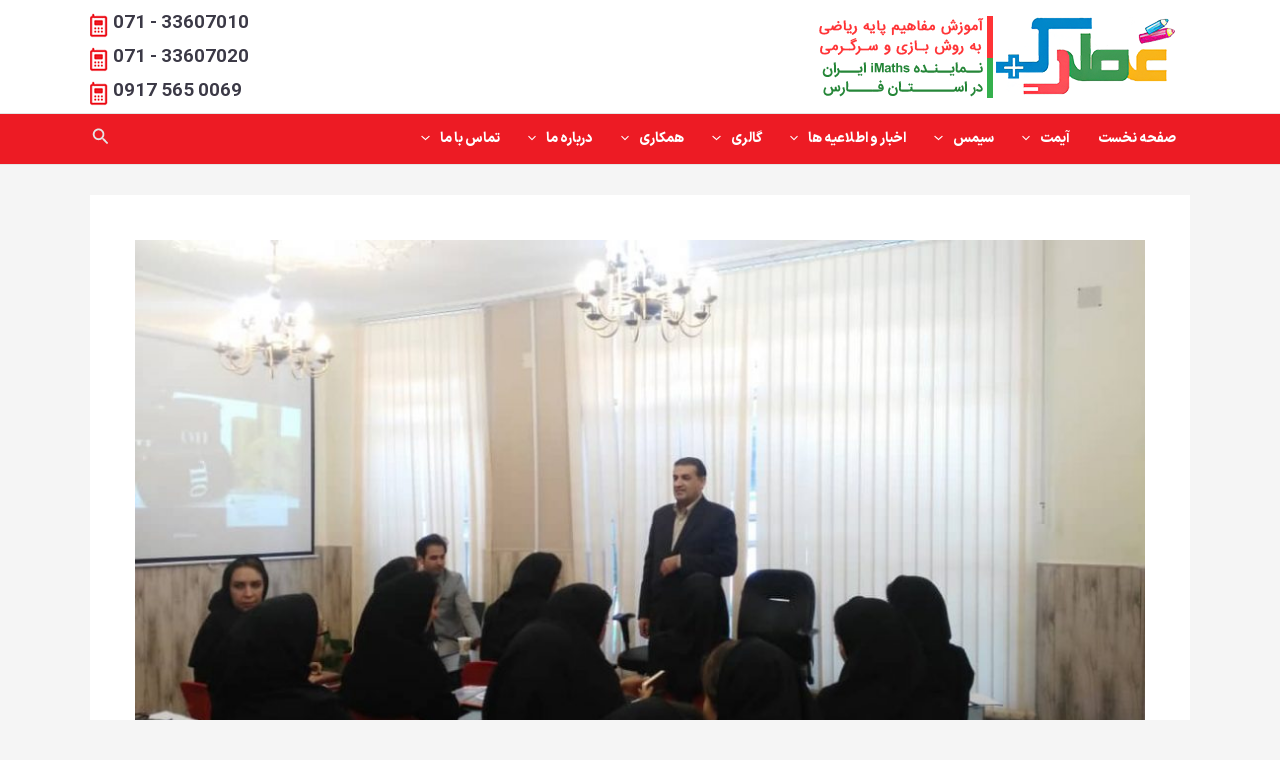

--- FILE ---
content_type: text/css
request_url: https://farsimaths.ir/wp-content/themes/astra-child/rtl.css?ver=1.9
body_size: 794
content:

@font-face {
  font-family: IRANSansX;
  font-style: normal;
  font-weight: 100;
  src: url('assets/fonts/iransansx/woff/IRANSansX-Thin.woff') format('woff'),
  url('assets/fonts/iransansx/woff2/IRANSansX-Thin.woff2') format('woff2');
}

@font-face {
  font-family: IRANSansX;
  font-style: normal;
  font-weight: 200;
  src: url('assets/fonts/iransansx/woff/IRANSansX-UltraLight.woff') format('woff'),
  url('assets/fonts/iransansx/woff2/IRANSansX-UltraLight.woff2') format('woff2');
}

@font-face {
  font-family: IRANSansX;
  font-style: normal;
  font-weight: 300;
  src: url('assets/fonts/iransansx/woff/IRANSansX-Light.woff') format('woff'),
  url('assets/fonts/iransansx/woff2/IRANSansX-Light.woff2') format('woff2');
}

@font-face {
  font-family: IRANSansX;
  font-style: normal;
  font-weight: 500;
  src: url('assets/fonts/iransansx/woff/IRANSansX-Medium.woff') format('woff'),
  url('assets/fonts/iransansx/woff2/IRANSansX-Medium.woff2') format('woff2');
}

@font-face {
  font-family: IRANSansX;
  font-style: normal;
  font-weight: 600;
  src: url('assets/fonts/iransansx/woff/IRANSansX-DemiBold.woff') format('woff'),
  url('assets/fonts/iransansx/woff2/IRANSansX-DemiBold.woff2') format('woff2');
}

@font-face {
  font-family: IRANSansX;
  font-style: normal;
  font-weight: 800;
  src: url('assets/fonts/iransansx/woff/IRANSansX-ExtraBold.woff') format('woff'),
  url('assets/fonts/iransansx/woff2/IRANSansX-ExtraBold.woff2') format('woff2');
}

@font-face {
  font-family: IRANSansX;
  font-style: normal;
  font-weight: 900;
  src: url('assets/fonts/iransansx/woff/IRANSansX-Black.woff') format('woff'),
  url('assets/fonts/iransansx/woff2/IRANSansX-Black.woff2') format('woff2');
}

@font-face {
  font-family: IRANSansX;
  font-style: normal;
  font-weight: bold;
  src: url('assets/fonts/iransansx/woff/IRANSansX-Bold.woff') format('woff'),
  url('assets/fonts/iransansx/woff2/IRANSansX-Bold.woff2') format('woff2');
}

@font-face {
  font-family: IRANSansX;
  font-style: normal;
  font-weight: normal;
  src: url('assets/fonts/iransansx/woff/IRANSansX-Regular.woff') format('woff'),
  url('assets/fonts/iransansx/woff2/IRANSansX-Regular.woff2') format('woff2');
}

.ss02 {
  -moz-font-feature-settings: "ss02";
  -webkit-font-feature-settings: "ss02";
  font-feature-settings: "ss02";
}


body{
  font-family:  IRANSansX,tahoma !important;
  font-size: 1rem;
  line-height: 1.9em;
}




@media (min-width: 993px) {
  .ast-right-sidebar #primary {
    padding-left: 30px;
  }
}

@media (min-width: 993px){
  .ast-right-sidebar #secondary {
    padding-right: 30px;
  }
}
.sub-menu {
  padding-top: 1.2em;

}
.main-header-menu .sub-menu .menu-link {
  padding:0.7em 1em;

}

.entry-title, .entry-title a{
  font-weight: bold;
}

.widget-title {
  font-size: 18px;
  font-weight: bold;
}


.page-title, .entry-title{
  font-weight: bold !important;
  font-size: 21px !important;
  margin-bottom: .3em;
}

.entry-meta, .entry-meta * {
  line-height: 1.45;
  color: #062df7;
  font-size: 13px;
}

.ast-archive-description {
  text-align: right !important;
  padding: 2em !important;
}

@media (max-width: 921px){

  .page-title, .entry-title{
    font-size: 19px !important;
  }

}

@media (min-width: 993px){
  .ast-separate-container #primary, .ast-separate-container.ast-left-sidebar #primary, .ast-separate-container.ast-right-sidebar #primary {
    margin-top: 30px;

  }
}


@media (max-width: 544px){

  .page-title, .entry-title{
    font-size: 16px !important;
  }

}

.ast-mobile-popup-drawer .ast-mobile-popup-inner {
  transform: translateX(100%);
}

.ast-mobile-popup-drawer .ast-mobile-popup-inner {
  left: inherit !important;
  right: 0;
}
.content-align-flex-start .main-header-menu{
  text-align: right;
}

.ast-header-break-point .main-navigation ul .menu-item .menu-link .icon-arrow:first-of-type svg{
  transform: translate(0, -2px) rotateZ(90deg);
}

.ast-comment-avatar-wrap{
  float: right;
  margin-left: 10px;
}

.ast-comment-meta {
  justify-content: left;
  padding: 0 20px 1em 20px;
  margin-bottom: 0;

}


--- FILE ---
content_type: text/css
request_url: https://farsimaths.ir/wp-content/themes/astra-child/style.css?ver=1.9
body_size: 574
content:
/**
Theme Name: Astra Child
Author: Morvaridit.ir
Author URI: https://morvaridit.ir
Description: Morvaridit.ir
Version: 1.9
Text Domain: astra-child
Template: astra
*/

body{
  font-family:  IRANSansX,tahoma !important;
  color: #474752;
  font-size: 1rem;
  line-height: 1.9em;
}


a{
  color: #062df7;
}

a:hover{
  color: #001db5;
}



h1, h2, h3, h4, h5, h6 {
  color: #3b3946;
}


#primary{
  margin-top: 30px;
}

#secondary {

  margin-top: 30px;
}

.ast-pagination .page-numbers {
  background-color: #f5f5f5;
  border-radius: 4px;
}

.menu-toggle, button, .ast-button, .ast-custom-button, .button, input#submit, input[type="button"], input[type="submit"], input[type="reset"] {
  border-style: solid;
  border-top-width: 0;
  border-right-width: 0;
  border-left-width: 0;
  border-bottom-width: 0;
  color: #ffffff;
  border-color: #0d6efd;
  background-color: #0d6efd;
  border-radius: 4px;
  padding-top: 10px;
  padding-right: 20px;
  padding-bottom: 10px;
  padding-left: 20px;
  font-family: inherit;
  font-weight: inherit;
  line-height: 1;
}

button:focus, .menu-toggle:hover, button:hover, .ast-button:hover, .ast-custom-button:hover .button:hover, .ast-custom-button:hover, input[type=reset]:hover, input[type=reset]:focus, input#submit:hover, input#submit:focus, input[type="button"]:hover, input[type="button"]:focus, input[type="submit"]:hover, input[type="submit"]:focus {
  color: #ffffff;
  background-color: #0a58ca;
  border-color: #0a58ca;
}

.ast-blog-featured-section{
  float: none;
}

.wp-block-latest-posts.wp-block-latest-posts__list, .entry-content .wp-block-latest-posts li {
  list-style: inherit !important;
}


#comments .bypostauthor {
  background: #f9f9f9;
  padding: 15px;
}